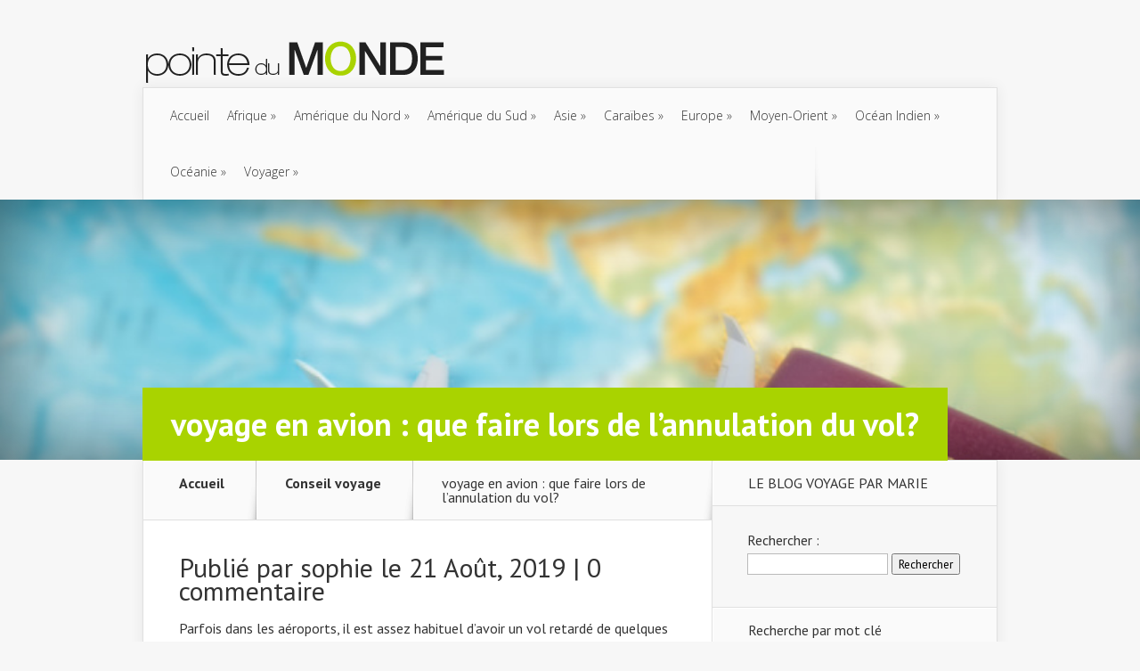

--- FILE ---
content_type: text/html; charset=UTF-8
request_url: http://www.pointedumonde.com/conseil-voyage/voyage-en-avion-que-faire-lors-de-lannulation-du-vol.html
body_size: 15586
content:
<!DOCTYPE html>
<!--[if IE 6]>
<html id="ie6" lang="fr-FR">
<![endif]-->
<!--[if IE 7]>
<html id="ie7" lang="fr-FR">
<![endif]-->
<!--[if IE 8]>
<html id="ie8" lang="fr-FR">
<![endif]-->
<!--[if !(IE 6) | !(IE 7) | !(IE 8)  ]><!-->
<html lang="fr-FR">
<!--<![endif]-->
<head>
	<meta charset="UTF-8" />
			
	<meta http-equiv="X-UA-Compatible" content="IE=edge">
	<link rel="pingback" href="http://www.pointedumonde.com/xmlrpc.php" />

		<!--[if lt IE 9]>
	<script src="http://www.pointedumonde.com/wp-content/themes/Nexus/js/html5.js" type="text/javascript"></script>
	<![endif]-->

	<script type="text/javascript">
		document.documentElement.className = 'js';
	</script>

	<script>var et_site_url='http://www.pointedumonde.com';var et_post_id='7038';function et_core_page_resource_fallback(a,b){"undefined"===typeof b&&(b=a.sheet.cssRules&&0===a.sheet.cssRules.length);b&&(a.onerror=null,a.onload=null,a.href?a.href=et_site_url+"/?et_core_page_resource="+a.id+et_post_id:a.src&&(a.src=et_site_url+"/?et_core_page_resource="+a.id+et_post_id))}
</script><meta name='robots' content='index, follow, max-snippet:-1, max-image-preview:large, max-video-preview:-1' />

	<!-- This site is optimized with the Yoast SEO plugin v24.0 - https://yoast.com/wordpress/plugins/seo/ -->
	<title>voyage en avion : que faire lors de l’annulation du vol? - Pointe du Monde</title>
	<link rel="canonical" href="http://www.pointedumonde.com/conseil-voyage/voyage-en-avion-que-faire-lors-de-lannulation-du-vol.html" />
	<meta property="og:locale" content="fr_FR" />
	<meta property="og:type" content="article" />
	<meta property="og:title" content="voyage en avion : que faire lors de l’annulation du vol? - Pointe du Monde" />
	<meta property="og:description" content="Parfois dans les aéroports, il est assez habituel d’avoir un vol retardé de quelques heures voire annulé. Dans certains cas exceptionnels, on vous refuse même l’embarquement alors même que vous êtes régularisé. Cela s’appelle le surbooking. Et nombreuses compagnies aériennes s’y mettent de plus en plus dans un souci de rentabilité. Ce ne sont pas [&hellip;]" />
	<meta property="og:url" content="http://www.pointedumonde.com/conseil-voyage/voyage-en-avion-que-faire-lors-de-lannulation-du-vol.html" />
	<meta property="og:site_name" content="Pointe du Monde" />
	<meta property="article:published_time" content="2019-08-21T07:32:42+00:00" />
	<meta property="article:modified_time" content="2019-09-10T08:21:52+00:00" />
	<meta property="og:image" content="http://www.pointedumonde.com/wp-content/uploads/sites/7/2019/08/voyage-en-avion..jpg" />
	<meta property="og:image:width" content="800" />
	<meta property="og:image:height" content="600" />
	<meta property="og:image:type" content="image/jpeg" />
	<meta name="author" content="sophie" />
	<meta name="twitter:card" content="summary_large_image" />
	<meta name="twitter:label1" content="Écrit par" />
	<meta name="twitter:data1" content="sophie" />
	<meta name="twitter:label2" content="Durée de lecture estimée" />
	<meta name="twitter:data2" content="4 minutes" />
	<script type="application/ld+json" class="yoast-schema-graph">{"@context":"https://schema.org","@graph":[{"@type":"WebPage","@id":"http://www.pointedumonde.com/conseil-voyage/voyage-en-avion-que-faire-lors-de-lannulation-du-vol.html","url":"http://www.pointedumonde.com/conseil-voyage/voyage-en-avion-que-faire-lors-de-lannulation-du-vol.html","name":"voyage en avion : que faire lors de l’annulation du vol? - Pointe du Monde","isPartOf":{"@id":"http://www.pointedumonde.com/#website"},"primaryImageOfPage":{"@id":"http://www.pointedumonde.com/conseil-voyage/voyage-en-avion-que-faire-lors-de-lannulation-du-vol.html#primaryimage"},"image":{"@id":"http://www.pointedumonde.com/conseil-voyage/voyage-en-avion-que-faire-lors-de-lannulation-du-vol.html#primaryimage"},"thumbnailUrl":"http://www.pointedumonde.com/wp-content/uploads/sites/7/2019/08/voyage-en-avion..jpg","datePublished":"2019-08-21T07:32:42+00:00","dateModified":"2019-09-10T08:21:52+00:00","author":{"@id":"http://www.pointedumonde.com/#/schema/person/54fb3e193ad9d3d41076e0b0c7f9606b"},"breadcrumb":{"@id":"http://www.pointedumonde.com/conseil-voyage/voyage-en-avion-que-faire-lors-de-lannulation-du-vol.html#breadcrumb"},"inLanguage":"fr-FR","potentialAction":[{"@type":"ReadAction","target":["http://www.pointedumonde.com/conseil-voyage/voyage-en-avion-que-faire-lors-de-lannulation-du-vol.html"]}]},{"@type":"ImageObject","inLanguage":"fr-FR","@id":"http://www.pointedumonde.com/conseil-voyage/voyage-en-avion-que-faire-lors-de-lannulation-du-vol.html#primaryimage","url":"http://www.pointedumonde.com/wp-content/uploads/sites/7/2019/08/voyage-en-avion..jpg","contentUrl":"http://www.pointedumonde.com/wp-content/uploads/sites/7/2019/08/voyage-en-avion..jpg","width":800,"height":600},{"@type":"BreadcrumbList","@id":"http://www.pointedumonde.com/conseil-voyage/voyage-en-avion-que-faire-lors-de-lannulation-du-vol.html#breadcrumb","itemListElement":[{"@type":"ListItem","position":1,"name":"Home","item":"http://www.pointedumonde.com/"},{"@type":"ListItem","position":2,"name":"voyage en avion : que faire lors de l’annulation du vol?"}]},{"@type":"WebSite","@id":"http://www.pointedumonde.com/#website","url":"http://www.pointedumonde.com/","name":"Pointe du Monde","description":"A l’extrême pointe du monde...","potentialAction":[{"@type":"SearchAction","target":{"@type":"EntryPoint","urlTemplate":"http://www.pointedumonde.com/?s={search_term_string}"},"query-input":{"@type":"PropertyValueSpecification","valueRequired":true,"valueName":"search_term_string"}}],"inLanguage":"fr-FR"},{"@type":"Person","@id":"http://www.pointedumonde.com/#/schema/person/54fb3e193ad9d3d41076e0b0c7f9606b","name":"sophie","image":{"@type":"ImageObject","inLanguage":"fr-FR","@id":"http://www.pointedumonde.com/#/schema/person/image/","url":"http://2.gravatar.com/avatar/2a92e1c82c855214c045da74a29b2855?s=96&d=mm&r=g","contentUrl":"http://2.gravatar.com/avatar/2a92e1c82c855214c045da74a29b2855?s=96&d=mm&r=g","caption":"sophie"},"url":"http://www.pointedumonde.com/author/sophie"}]}</script>
	<!-- / Yoast SEO plugin. -->


<link rel='dns-prefetch' href='//fonts.googleapis.com' />
<link rel="alternate" type="application/rss+xml" title="Pointe du Monde &raquo; Flux" href="http://www.pointedumonde.com/feed" />
		<!-- This site uses the Google Analytics by MonsterInsights plugin v9.2.2 - Using Analytics tracking - https://www.monsterinsights.com/ -->
		<!-- Remarque : MonsterInsights n’est actuellement pas configuré sur ce site. Le propriétaire doit authentifier son compte Google Analytics dans les réglages de MonsterInsights.  -->
					<!-- No tracking code set -->
				<!-- / Google Analytics by MonsterInsights -->
		<script type="text/javascript">
/* <![CDATA[ */
window._wpemojiSettings = {"baseUrl":"https:\/\/s.w.org\/images\/core\/emoji\/15.0.3\/72x72\/","ext":".png","svgUrl":"https:\/\/s.w.org\/images\/core\/emoji\/15.0.3\/svg\/","svgExt":".svg","source":{"concatemoji":"http:\/\/www.pointedumonde.com\/wp-includes\/js\/wp-emoji-release.min.js?ver=6.6.4"}};
/*! This file is auto-generated */
!function(i,n){var o,s,e;function c(e){try{var t={supportTests:e,timestamp:(new Date).valueOf()};sessionStorage.setItem(o,JSON.stringify(t))}catch(e){}}function p(e,t,n){e.clearRect(0,0,e.canvas.width,e.canvas.height),e.fillText(t,0,0);var t=new Uint32Array(e.getImageData(0,0,e.canvas.width,e.canvas.height).data),r=(e.clearRect(0,0,e.canvas.width,e.canvas.height),e.fillText(n,0,0),new Uint32Array(e.getImageData(0,0,e.canvas.width,e.canvas.height).data));return t.every(function(e,t){return e===r[t]})}function u(e,t,n){switch(t){case"flag":return n(e,"\ud83c\udff3\ufe0f\u200d\u26a7\ufe0f","\ud83c\udff3\ufe0f\u200b\u26a7\ufe0f")?!1:!n(e,"\ud83c\uddfa\ud83c\uddf3","\ud83c\uddfa\u200b\ud83c\uddf3")&&!n(e,"\ud83c\udff4\udb40\udc67\udb40\udc62\udb40\udc65\udb40\udc6e\udb40\udc67\udb40\udc7f","\ud83c\udff4\u200b\udb40\udc67\u200b\udb40\udc62\u200b\udb40\udc65\u200b\udb40\udc6e\u200b\udb40\udc67\u200b\udb40\udc7f");case"emoji":return!n(e,"\ud83d\udc26\u200d\u2b1b","\ud83d\udc26\u200b\u2b1b")}return!1}function f(e,t,n){var r="undefined"!=typeof WorkerGlobalScope&&self instanceof WorkerGlobalScope?new OffscreenCanvas(300,150):i.createElement("canvas"),a=r.getContext("2d",{willReadFrequently:!0}),o=(a.textBaseline="top",a.font="600 32px Arial",{});return e.forEach(function(e){o[e]=t(a,e,n)}),o}function t(e){var t=i.createElement("script");t.src=e,t.defer=!0,i.head.appendChild(t)}"undefined"!=typeof Promise&&(o="wpEmojiSettingsSupports",s=["flag","emoji"],n.supports={everything:!0,everythingExceptFlag:!0},e=new Promise(function(e){i.addEventListener("DOMContentLoaded",e,{once:!0})}),new Promise(function(t){var n=function(){try{var e=JSON.parse(sessionStorage.getItem(o));if("object"==typeof e&&"number"==typeof e.timestamp&&(new Date).valueOf()<e.timestamp+604800&&"object"==typeof e.supportTests)return e.supportTests}catch(e){}return null}();if(!n){if("undefined"!=typeof Worker&&"undefined"!=typeof OffscreenCanvas&&"undefined"!=typeof URL&&URL.createObjectURL&&"undefined"!=typeof Blob)try{var e="postMessage("+f.toString()+"("+[JSON.stringify(s),u.toString(),p.toString()].join(",")+"));",r=new Blob([e],{type:"text/javascript"}),a=new Worker(URL.createObjectURL(r),{name:"wpTestEmojiSupports"});return void(a.onmessage=function(e){c(n=e.data),a.terminate(),t(n)})}catch(e){}c(n=f(s,u,p))}t(n)}).then(function(e){for(var t in e)n.supports[t]=e[t],n.supports.everything=n.supports.everything&&n.supports[t],"flag"!==t&&(n.supports.everythingExceptFlag=n.supports.everythingExceptFlag&&n.supports[t]);n.supports.everythingExceptFlag=n.supports.everythingExceptFlag&&!n.supports.flag,n.DOMReady=!1,n.readyCallback=function(){n.DOMReady=!0}}).then(function(){return e}).then(function(){var e;n.supports.everything||(n.readyCallback(),(e=n.source||{}).concatemoji?t(e.concatemoji):e.wpemoji&&e.twemoji&&(t(e.twemoji),t(e.wpemoji)))}))}((window,document),window._wpemojiSettings);
/* ]]> */
</script>
<meta content="Nexus v.1.7.13" name="generator"/><style id='wp-emoji-styles-inline-css' type='text/css'>

	img.wp-smiley, img.emoji {
		display: inline !important;
		border: none !important;
		box-shadow: none !important;
		height: 1em !important;
		width: 1em !important;
		margin: 0 0.07em !important;
		vertical-align: -0.1em !important;
		background: none !important;
		padding: 0 !important;
	}
</style>
<link rel='stylesheet' id='wp-block-library-css' href='http://www.pointedumonde.com/wp-includes/css/dist/block-library/style.min.css?ver=6.6.4' type='text/css' media='all' />
<style id='classic-theme-styles-inline-css' type='text/css'>
/*! This file is auto-generated */
.wp-block-button__link{color:#fff;background-color:#32373c;border-radius:9999px;box-shadow:none;text-decoration:none;padding:calc(.667em + 2px) calc(1.333em + 2px);font-size:1.125em}.wp-block-file__button{background:#32373c;color:#fff;text-decoration:none}
</style>
<style id='global-styles-inline-css' type='text/css'>
:root{--wp--preset--aspect-ratio--square: 1;--wp--preset--aspect-ratio--4-3: 4/3;--wp--preset--aspect-ratio--3-4: 3/4;--wp--preset--aspect-ratio--3-2: 3/2;--wp--preset--aspect-ratio--2-3: 2/3;--wp--preset--aspect-ratio--16-9: 16/9;--wp--preset--aspect-ratio--9-16: 9/16;--wp--preset--color--black: #000000;--wp--preset--color--cyan-bluish-gray: #abb8c3;--wp--preset--color--white: #ffffff;--wp--preset--color--pale-pink: #f78da7;--wp--preset--color--vivid-red: #cf2e2e;--wp--preset--color--luminous-vivid-orange: #ff6900;--wp--preset--color--luminous-vivid-amber: #fcb900;--wp--preset--color--light-green-cyan: #7bdcb5;--wp--preset--color--vivid-green-cyan: #00d084;--wp--preset--color--pale-cyan-blue: #8ed1fc;--wp--preset--color--vivid-cyan-blue: #0693e3;--wp--preset--color--vivid-purple: #9b51e0;--wp--preset--gradient--vivid-cyan-blue-to-vivid-purple: linear-gradient(135deg,rgba(6,147,227,1) 0%,rgb(155,81,224) 100%);--wp--preset--gradient--light-green-cyan-to-vivid-green-cyan: linear-gradient(135deg,rgb(122,220,180) 0%,rgb(0,208,130) 100%);--wp--preset--gradient--luminous-vivid-amber-to-luminous-vivid-orange: linear-gradient(135deg,rgba(252,185,0,1) 0%,rgba(255,105,0,1) 100%);--wp--preset--gradient--luminous-vivid-orange-to-vivid-red: linear-gradient(135deg,rgba(255,105,0,1) 0%,rgb(207,46,46) 100%);--wp--preset--gradient--very-light-gray-to-cyan-bluish-gray: linear-gradient(135deg,rgb(238,238,238) 0%,rgb(169,184,195) 100%);--wp--preset--gradient--cool-to-warm-spectrum: linear-gradient(135deg,rgb(74,234,220) 0%,rgb(151,120,209) 20%,rgb(207,42,186) 40%,rgb(238,44,130) 60%,rgb(251,105,98) 80%,rgb(254,248,76) 100%);--wp--preset--gradient--blush-light-purple: linear-gradient(135deg,rgb(255,206,236) 0%,rgb(152,150,240) 100%);--wp--preset--gradient--blush-bordeaux: linear-gradient(135deg,rgb(254,205,165) 0%,rgb(254,45,45) 50%,rgb(107,0,62) 100%);--wp--preset--gradient--luminous-dusk: linear-gradient(135deg,rgb(255,203,112) 0%,rgb(199,81,192) 50%,rgb(65,88,208) 100%);--wp--preset--gradient--pale-ocean: linear-gradient(135deg,rgb(255,245,203) 0%,rgb(182,227,212) 50%,rgb(51,167,181) 100%);--wp--preset--gradient--electric-grass: linear-gradient(135deg,rgb(202,248,128) 0%,rgb(113,206,126) 100%);--wp--preset--gradient--midnight: linear-gradient(135deg,rgb(2,3,129) 0%,rgb(40,116,252) 100%);--wp--preset--font-size--small: 13px;--wp--preset--font-size--medium: 20px;--wp--preset--font-size--large: 36px;--wp--preset--font-size--x-large: 42px;--wp--preset--spacing--20: 0.44rem;--wp--preset--spacing--30: 0.67rem;--wp--preset--spacing--40: 1rem;--wp--preset--spacing--50: 1.5rem;--wp--preset--spacing--60: 2.25rem;--wp--preset--spacing--70: 3.38rem;--wp--preset--spacing--80: 5.06rem;--wp--preset--shadow--natural: 6px 6px 9px rgba(0, 0, 0, 0.2);--wp--preset--shadow--deep: 12px 12px 50px rgba(0, 0, 0, 0.4);--wp--preset--shadow--sharp: 6px 6px 0px rgba(0, 0, 0, 0.2);--wp--preset--shadow--outlined: 6px 6px 0px -3px rgba(255, 255, 255, 1), 6px 6px rgba(0, 0, 0, 1);--wp--preset--shadow--crisp: 6px 6px 0px rgba(0, 0, 0, 1);}:where(.is-layout-flex){gap: 0.5em;}:where(.is-layout-grid){gap: 0.5em;}body .is-layout-flex{display: flex;}.is-layout-flex{flex-wrap: wrap;align-items: center;}.is-layout-flex > :is(*, div){margin: 0;}body .is-layout-grid{display: grid;}.is-layout-grid > :is(*, div){margin: 0;}:where(.wp-block-columns.is-layout-flex){gap: 2em;}:where(.wp-block-columns.is-layout-grid){gap: 2em;}:where(.wp-block-post-template.is-layout-flex){gap: 1.25em;}:where(.wp-block-post-template.is-layout-grid){gap: 1.25em;}.has-black-color{color: var(--wp--preset--color--black) !important;}.has-cyan-bluish-gray-color{color: var(--wp--preset--color--cyan-bluish-gray) !important;}.has-white-color{color: var(--wp--preset--color--white) !important;}.has-pale-pink-color{color: var(--wp--preset--color--pale-pink) !important;}.has-vivid-red-color{color: var(--wp--preset--color--vivid-red) !important;}.has-luminous-vivid-orange-color{color: var(--wp--preset--color--luminous-vivid-orange) !important;}.has-luminous-vivid-amber-color{color: var(--wp--preset--color--luminous-vivid-amber) !important;}.has-light-green-cyan-color{color: var(--wp--preset--color--light-green-cyan) !important;}.has-vivid-green-cyan-color{color: var(--wp--preset--color--vivid-green-cyan) !important;}.has-pale-cyan-blue-color{color: var(--wp--preset--color--pale-cyan-blue) !important;}.has-vivid-cyan-blue-color{color: var(--wp--preset--color--vivid-cyan-blue) !important;}.has-vivid-purple-color{color: var(--wp--preset--color--vivid-purple) !important;}.has-black-background-color{background-color: var(--wp--preset--color--black) !important;}.has-cyan-bluish-gray-background-color{background-color: var(--wp--preset--color--cyan-bluish-gray) !important;}.has-white-background-color{background-color: var(--wp--preset--color--white) !important;}.has-pale-pink-background-color{background-color: var(--wp--preset--color--pale-pink) !important;}.has-vivid-red-background-color{background-color: var(--wp--preset--color--vivid-red) !important;}.has-luminous-vivid-orange-background-color{background-color: var(--wp--preset--color--luminous-vivid-orange) !important;}.has-luminous-vivid-amber-background-color{background-color: var(--wp--preset--color--luminous-vivid-amber) !important;}.has-light-green-cyan-background-color{background-color: var(--wp--preset--color--light-green-cyan) !important;}.has-vivid-green-cyan-background-color{background-color: var(--wp--preset--color--vivid-green-cyan) !important;}.has-pale-cyan-blue-background-color{background-color: var(--wp--preset--color--pale-cyan-blue) !important;}.has-vivid-cyan-blue-background-color{background-color: var(--wp--preset--color--vivid-cyan-blue) !important;}.has-vivid-purple-background-color{background-color: var(--wp--preset--color--vivid-purple) !important;}.has-black-border-color{border-color: var(--wp--preset--color--black) !important;}.has-cyan-bluish-gray-border-color{border-color: var(--wp--preset--color--cyan-bluish-gray) !important;}.has-white-border-color{border-color: var(--wp--preset--color--white) !important;}.has-pale-pink-border-color{border-color: var(--wp--preset--color--pale-pink) !important;}.has-vivid-red-border-color{border-color: var(--wp--preset--color--vivid-red) !important;}.has-luminous-vivid-orange-border-color{border-color: var(--wp--preset--color--luminous-vivid-orange) !important;}.has-luminous-vivid-amber-border-color{border-color: var(--wp--preset--color--luminous-vivid-amber) !important;}.has-light-green-cyan-border-color{border-color: var(--wp--preset--color--light-green-cyan) !important;}.has-vivid-green-cyan-border-color{border-color: var(--wp--preset--color--vivid-green-cyan) !important;}.has-pale-cyan-blue-border-color{border-color: var(--wp--preset--color--pale-cyan-blue) !important;}.has-vivid-cyan-blue-border-color{border-color: var(--wp--preset--color--vivid-cyan-blue) !important;}.has-vivid-purple-border-color{border-color: var(--wp--preset--color--vivid-purple) !important;}.has-vivid-cyan-blue-to-vivid-purple-gradient-background{background: var(--wp--preset--gradient--vivid-cyan-blue-to-vivid-purple) !important;}.has-light-green-cyan-to-vivid-green-cyan-gradient-background{background: var(--wp--preset--gradient--light-green-cyan-to-vivid-green-cyan) !important;}.has-luminous-vivid-amber-to-luminous-vivid-orange-gradient-background{background: var(--wp--preset--gradient--luminous-vivid-amber-to-luminous-vivid-orange) !important;}.has-luminous-vivid-orange-to-vivid-red-gradient-background{background: var(--wp--preset--gradient--luminous-vivid-orange-to-vivid-red) !important;}.has-very-light-gray-to-cyan-bluish-gray-gradient-background{background: var(--wp--preset--gradient--very-light-gray-to-cyan-bluish-gray) !important;}.has-cool-to-warm-spectrum-gradient-background{background: var(--wp--preset--gradient--cool-to-warm-spectrum) !important;}.has-blush-light-purple-gradient-background{background: var(--wp--preset--gradient--blush-light-purple) !important;}.has-blush-bordeaux-gradient-background{background: var(--wp--preset--gradient--blush-bordeaux) !important;}.has-luminous-dusk-gradient-background{background: var(--wp--preset--gradient--luminous-dusk) !important;}.has-pale-ocean-gradient-background{background: var(--wp--preset--gradient--pale-ocean) !important;}.has-electric-grass-gradient-background{background: var(--wp--preset--gradient--electric-grass) !important;}.has-midnight-gradient-background{background: var(--wp--preset--gradient--midnight) !important;}.has-small-font-size{font-size: var(--wp--preset--font-size--small) !important;}.has-medium-font-size{font-size: var(--wp--preset--font-size--medium) !important;}.has-large-font-size{font-size: var(--wp--preset--font-size--large) !important;}.has-x-large-font-size{font-size: var(--wp--preset--font-size--x-large) !important;}
:where(.wp-block-post-template.is-layout-flex){gap: 1.25em;}:where(.wp-block-post-template.is-layout-grid){gap: 1.25em;}
:where(.wp-block-columns.is-layout-flex){gap: 2em;}:where(.wp-block-columns.is-layout-grid){gap: 2em;}
:root :where(.wp-block-pullquote){font-size: 1.5em;line-height: 1.6;}
</style>
<link rel='stylesheet' id='nexus-fonts-css' href='http://fonts.googleapis.com/css?family=Open+Sans:300italic,400italic,700italic,800italic,400,300,700,800|Raleway:400,200,100,500,700,800,900&#038;subset=latin,latin-ext' type='text/css' media='all' />
<link rel='stylesheet' id='et-gf-pt-sans-css' href='http://fonts.googleapis.com/css?family=PT+Sans:400,400italic,700,700italic&#038;subset=latin,latin-ext' type='text/css' media='all' />
<link rel='stylesheet' id='nexus-style-css' href='http://www.pointedumonde.com/wp-content/themes/Nexus/style.css?ver=6.6.4' type='text/css' media='all' />
<link rel='stylesheet' id='yarpp-thumbnails-css' href='http://www.pointedumonde.com/wp-content/plugins/yet-another-related-posts-plugin/style/styles_thumbnails.css?ver=5.30.11' type='text/css' media='all' />
<style id='yarpp-thumbnails-inline-css' type='text/css'>
.yarpp-thumbnails-horizontal .yarpp-thumbnail {width: 130px;height: 170px;margin: 5px;margin-left: 0px;}.yarpp-thumbnail > img, .yarpp-thumbnail-default {width: 120px;height: 120px;margin: 5px;}.yarpp-thumbnails-horizontal .yarpp-thumbnail-title {margin: 7px;margin-top: 0px;width: 120px;}.yarpp-thumbnail-default > img {min-height: 120px;min-width: 120px;}
.yarpp-thumbnails-horizontal .yarpp-thumbnail {width: 130px;height: 170px;margin: 5px;margin-left: 0px;}.yarpp-thumbnail > img, .yarpp-thumbnail-default {width: 120px;height: 120px;margin: 5px;}.yarpp-thumbnails-horizontal .yarpp-thumbnail-title {margin: 7px;margin-top: 0px;width: 120px;}.yarpp-thumbnail-default > img {min-height: 120px;min-width: 120px;}
</style>
<link rel='stylesheet' id='et-shortcodes-css-css' href='http://www.pointedumonde.com/wp-content/themes/Nexus/epanel/shortcodes/css/shortcodes-legacy.css?ver=1.7.13' type='text/css' media='all' />
<link rel='stylesheet' id='et-shortcodes-responsive-css-css' href='http://www.pointedumonde.com/wp-content/themes/Nexus/epanel/shortcodes/css/shortcodes_responsive.css?ver=1.7.13' type='text/css' media='all' />
<link rel='stylesheet' id='yarppRelatedCss-css' href='http://www.pointedumonde.com/wp-content/plugins/yet-another-related-posts-plugin/style/related.css?ver=5.30.11' type='text/css' media='all' />
<link rel='stylesheet' id='magnific_popup-css' href='http://www.pointedumonde.com/wp-content/themes/Nexus/includes/page_templates/js/magnific_popup/magnific_popup.css?ver=1.3.4' type='text/css' media='screen' />
<link rel='stylesheet' id='et_page_templates-css' href='http://www.pointedumonde.com/wp-content/themes/Nexus/includes/page_templates/page_templates.css?ver=1.8' type='text/css' media='screen' />
<script type="text/javascript" src="http://www.pointedumonde.com/wp-includes/js/jquery/jquery.min.js?ver=3.7.1" id="jquery-core-js"></script>
<script type="text/javascript" src="http://www.pointedumonde.com/wp-includes/js/jquery/jquery-migrate.min.js?ver=3.4.1" id="jquery-migrate-js"></script>
<link rel="https://api.w.org/" href="http://www.pointedumonde.com/wp-json/" /><link rel="alternate" title="JSON" type="application/json" href="http://www.pointedumonde.com/wp-json/wp/v2/posts/7038" /><link rel="EditURI" type="application/rsd+xml" title="RSD" href="http://www.pointedumonde.com/xmlrpc.php?rsd" />
<meta name="generator" content="WordPress 6.6.4" />
<link rel='shortlink' href='http://www.pointedumonde.com/?p=7038' />
<link rel="alternate" title="oEmbed (JSON)" type="application/json+oembed" href="http://www.pointedumonde.com/wp-json/oembed/1.0/embed?url=http%3A%2F%2Fwww.pointedumonde.com%2Fconseil-voyage%2Fvoyage-en-avion-que-faire-lors-de-lannulation-du-vol.html" />
<link rel="alternate" title="oEmbed (XML)" type="text/xml+oembed" href="http://www.pointedumonde.com/wp-json/oembed/1.0/embed?url=http%3A%2F%2Fwww.pointedumonde.com%2Fconseil-voyage%2Fvoyage-en-avion-que-faire-lors-de-lannulation-du-vol.html&#038;format=xml" />
<link rel="alternate nofollow" type="application/rss+xml" title="Pointe du Monde &raquo; voyage  en  avion : que faire lors de l’annulation du vol? Flux des commentaires" href="http://www.pointedumonde.com/conseil-voyage/voyage-en-avion-que-faire-lors-de-lannulation-du-vol.html/feed" />
<meta name="viewport" content="width=device-width, initial-scale=1.0, maximum-scale=1.0, user-scalable=0" />	<style>
		a { color: #4bb6f5; }

		body { color: #333333; }

		#top-menu li.current-menu-item > a, #top-menu > li > a:hover, .meta-info, .et-description .post-meta span, .categories-tabs:after, .home-tab-active, .home-tab-active:before, a.read-more, .comment-reply-link, h1.post-heading, .form-submit input, .home-tab-active:before, .et-recent-videos-wrap li:before, .nav li ul, .et_mobile_menu, #top-menu > .sfHover > a { background-color: #a9d300; }

		.featured-comments span, #author-info strong, #footer-bottom .current-menu-item a, .featured-comments span { color: #a9d300; }
		.entry-content blockquote, .widget li:before, .footer-widget li:before, .et-popular-mobile-arrow-next { border-left-color: #a9d300; }

		.et-popular-mobile-arrow-previous { border-right-color: #a9d300; }

		#top-menu > li > a { color: #333333; }

		#top-menu > li.current-menu-item > a, #top-menu li li a, .et_mobile_menu li a { color: #ffffff; }

	h1, h2, h3, h4, h5, h6 { font-family: 'PT Sans', Helvetica, Arial, Lucida, sans-serif; }body, input, textarea, select { font-family: 'PT Sans', Helvetica, Arial, Lucida, sans-serif; }	</style>
<style>.post-thumbnail { background-image: url(http://www.pointedumonde.com/wp-content/uploads/sites/7/2019/08/voyage-en-avion..jpg); }</style><link rel="shortcut icon" href="http://www.pointedumonde.com/wp-content/uploads/sites/7/2016/04/favicon-pointe-du-monde-16x16.jpg" /><link rel="stylesheet" id="et--customizer-global-cached-inline-styles" href="http://www.pointedumonde.com/wp-content/cache/et/1/7/global/et--customizer-global-17670274611906.min.css" onerror="et_core_page_resource_fallback(this, true)" onload="et_core_page_resource_fallback(this)" /></head>
<body class="post-template-default single single-post postid-7038 single-format-standard et-2-column-layout et_includes_sidebar">
	<header id="main-header">
		<div class="container">
			<div id="top-info" class="clearfix">
			
							<a href="http://www.pointedumonde.com/">
					<img src="http://www.pointedumonde.com/wp-content/uploads/sites/7/2016/04/logo-pointe-du-monde.png" alt="Pointe du Monde" id="logo" />
				</a>
			</div>

			<div id="top-navigation" class="clearfix">
				<div id="et_mobile_nav_menu"><a href="#" class="mobile_nav closed">Navigation Menu<span class="et_mobile_arrow"></span></a></div>
				<nav>
				<ul id="top-menu" class="nav"><li id="menu-item-85" class="menu-item menu-item-type-custom menu-item-object-custom menu-item-home menu-item-85"><a href="http://www.pointedumonde.com/">Accueil</a></li>
<li id="menu-item-18" class="menu-item menu-item-type-taxonomy menu-item-object-category menu-item-has-children menu-item-18"><a href="http://www.pointedumonde.com/afrique">Afrique</a>
<ul class="sub-menu">
	<li id="menu-item-19" class="menu-item menu-item-type-taxonomy menu-item-object-category menu-item-19"><a href="http://www.pointedumonde.com/afrique/vacances-afrique-du-sud">Afrique du Sud</a></li>
	<li id="menu-item-20" class="menu-item menu-item-type-taxonomy menu-item-object-category menu-item-20"><a href="http://www.pointedumonde.com/afrique/vacances-madagascar">Madagascar</a></li>
	<li id="menu-item-21" class="menu-item menu-item-type-taxonomy menu-item-object-category menu-item-21"><a href="http://www.pointedumonde.com/afrique/vacances-mali">Mali</a></li>
	<li id="menu-item-22" class="menu-item menu-item-type-taxonomy menu-item-object-category menu-item-22"><a href="http://www.pointedumonde.com/afrique/vacances-maroc">Maroc</a></li>
	<li id="menu-item-81" class="menu-item menu-item-type-taxonomy menu-item-object-category menu-item-81"><a href="http://www.pointedumonde.com/afrique/vacances-senegal">Sénégal</a></li>
	<li id="menu-item-82" class="menu-item menu-item-type-taxonomy menu-item-object-category menu-item-82"><a href="http://www.pointedumonde.com/afrique/vacances-tunisie">Tunisie</a></li>
</ul>
</li>
<li id="menu-item-23" class="menu-item menu-item-type-taxonomy menu-item-object-category menu-item-has-children menu-item-23"><a href="http://www.pointedumonde.com/amerique-du-nord">Amérique du Nord</a>
<ul class="sub-menu">
	<li id="menu-item-24" class="menu-item menu-item-type-taxonomy menu-item-object-category menu-item-24"><a href="http://www.pointedumonde.com/amerique-du-nord/vacances-canada">Canada</a></li>
	<li id="menu-item-25" class="menu-item menu-item-type-taxonomy menu-item-object-category menu-item-25"><a href="http://www.pointedumonde.com/amerique-du-nord/vacances-etats-unis">Etats-Unis</a></li>
	<li id="menu-item-26" class="menu-item menu-item-type-taxonomy menu-item-object-category menu-item-26"><a href="http://www.pointedumonde.com/amerique-du-nord/vacances-mexique">Mexique</a></li>
</ul>
</li>
<li id="menu-item-27" class="menu-item menu-item-type-taxonomy menu-item-object-category menu-item-has-children menu-item-27"><a href="http://www.pointedumonde.com/amerique-du-sud">Amérique du Sud</a>
<ul class="sub-menu">
	<li id="menu-item-28" class="menu-item menu-item-type-taxonomy menu-item-object-category menu-item-28"><a href="http://www.pointedumonde.com/amerique-du-sud/vacances-argentine">Argentine</a></li>
	<li id="menu-item-29" class="menu-item menu-item-type-taxonomy menu-item-object-category menu-item-29"><a href="http://www.pointedumonde.com/amerique-du-sud/vacances-bresil">Brésil</a></li>
	<li id="menu-item-30" class="menu-item menu-item-type-taxonomy menu-item-object-category menu-item-30"><a href="http://www.pointedumonde.com/amerique-du-sud/vacances-chili">Chili</a></li>
	<li id="menu-item-31" class="menu-item menu-item-type-taxonomy menu-item-object-category menu-item-31"><a href="http://www.pointedumonde.com/amerique-du-sud/vacances-costa-rica">Costa Rica</a></li>
	<li id="menu-item-3815" class="menu-item menu-item-type-taxonomy menu-item-object-category menu-item-3815"><a href="http://www.pointedumonde.com/amerique-du-sud/voyage-perou">Pérou</a></li>
</ul>
</li>
<li id="menu-item-32" class="menu-item menu-item-type-taxonomy menu-item-object-category menu-item-has-children menu-item-32"><a href="http://www.pointedumonde.com/asie">Asie</a>
<ul class="sub-menu">
	<li id="menu-item-33" class="menu-item menu-item-type-taxonomy menu-item-object-category menu-item-33"><a href="http://www.pointedumonde.com/asie/vacances-birmanie">Birmanie</a></li>
	<li id="menu-item-34" class="menu-item menu-item-type-taxonomy menu-item-object-category menu-item-34"><a href="http://www.pointedumonde.com/asie/vacances-cambodge">Cambodge</a></li>
	<li id="menu-item-35" class="menu-item menu-item-type-taxonomy menu-item-object-category menu-item-35"><a href="http://www.pointedumonde.com/asie/vacances-chine">Chine</a></li>
	<li id="menu-item-36" class="menu-item menu-item-type-taxonomy menu-item-object-category menu-item-36"><a href="http://www.pointedumonde.com/asie/vacances-coree">Corée</a></li>
	<li id="menu-item-37" class="menu-item menu-item-type-taxonomy menu-item-object-category menu-item-37"><a href="http://www.pointedumonde.com/asie/vacances-inde">Inde</a></li>
	<li id="menu-item-38" class="menu-item menu-item-type-taxonomy menu-item-object-category menu-item-38"><a href="http://www.pointedumonde.com/asie/vacances-indonesie">Indonésie</a></li>
	<li id="menu-item-39" class="menu-item menu-item-type-taxonomy menu-item-object-category menu-item-39"><a href="http://www.pointedumonde.com/asie/vacances-japon">Japon</a></li>
	<li id="menu-item-40" class="menu-item menu-item-type-taxonomy menu-item-object-category menu-item-40"><a href="http://www.pointedumonde.com/asie/vacances-malaisie">Malaisie</a></li>
	<li id="menu-item-41" class="menu-item menu-item-type-taxonomy menu-item-object-category menu-item-41"><a href="http://www.pointedumonde.com/asie/vacances-mongolie">Mongolie</a></li>
	<li id="menu-item-77" class="menu-item menu-item-type-taxonomy menu-item-object-category menu-item-77"><a href="http://www.pointedumonde.com/asie/vacances-nepal">Népal</a></li>
	<li id="menu-item-78" class="menu-item menu-item-type-taxonomy menu-item-object-category menu-item-78"><a href="http://www.pointedumonde.com/asie/vacances-philippines">Philippines</a></li>
	<li id="menu-item-79" class="menu-item menu-item-type-taxonomy menu-item-object-category menu-item-79"><a href="http://www.pointedumonde.com/asie/vacances-thailande">Thaïlande</a></li>
	<li id="menu-item-80" class="menu-item menu-item-type-taxonomy menu-item-object-category menu-item-80"><a href="http://www.pointedumonde.com/asie/vacances-vietnam">Vietnam</a></li>
</ul>
</li>
<li id="menu-item-42" class="menu-item menu-item-type-taxonomy menu-item-object-category menu-item-has-children menu-item-42"><a href="http://www.pointedumonde.com/caraibes">Caraïbes</a>
<ul class="sub-menu">
	<li id="menu-item-43" class="menu-item menu-item-type-taxonomy menu-item-object-category menu-item-43"><a href="http://www.pointedumonde.com/caraibes/vacances-bahamas">Bahamas</a></li>
	<li id="menu-item-44" class="menu-item menu-item-type-taxonomy menu-item-object-category menu-item-44"><a href="http://www.pointedumonde.com/caraibes/vacances-cuba">Cuba</a></li>
	<li id="menu-item-45" class="menu-item menu-item-type-taxonomy menu-item-object-category menu-item-45"><a href="http://www.pointedumonde.com/caraibes/vacances-guadeloupe">Guadeloupe</a></li>
	<li id="menu-item-46" class="menu-item menu-item-type-taxonomy menu-item-object-category menu-item-46"><a href="http://www.pointedumonde.com/caraibes/vacances-martinique">Martinique</a></li>
</ul>
</li>
<li id="menu-item-47" class="menu-item menu-item-type-taxonomy menu-item-object-category menu-item-has-children menu-item-47"><a href="http://www.pointedumonde.com/europe">Europe</a>
<ul class="sub-menu">
	<li id="menu-item-3813" class="menu-item menu-item-type-taxonomy menu-item-object-category menu-item-3813"><a href="http://www.pointedumonde.com/europe/belgique">Belgique</a></li>
	<li id="menu-item-48" class="menu-item menu-item-type-taxonomy menu-item-object-category menu-item-48"><a href="http://www.pointedumonde.com/europe/vacances-allemagne">Allemagne</a></li>
	<li id="menu-item-49" class="menu-item menu-item-type-taxonomy menu-item-object-category menu-item-49"><a href="http://www.pointedumonde.com/europe/vacances-espagne">Espagne</a></li>
	<li id="menu-item-50" class="menu-item menu-item-type-taxonomy menu-item-object-category menu-item-50"><a href="http://www.pointedumonde.com/europe/vacances-france">France</a></li>
	<li id="menu-item-51" class="menu-item menu-item-type-taxonomy menu-item-object-category menu-item-51"><a href="http://www.pointedumonde.com/europe/vacances-grande-bretagne">Grande-Bretagne</a></li>
	<li id="menu-item-52" class="menu-item menu-item-type-taxonomy menu-item-object-category menu-item-52"><a href="http://www.pointedumonde.com/europe/vacances-grece">Grèce</a></li>
	<li id="menu-item-3814" class="menu-item menu-item-type-taxonomy menu-item-object-category menu-item-3814"><a href="http://www.pointedumonde.com/europe/italie">Italie</a></li>
	<li id="menu-item-7372" class="menu-item menu-item-type-taxonomy menu-item-object-category menu-item-7372"><a href="http://www.pointedumonde.com/europe/vacances-portugal">Portugal</a></li>
	<li id="menu-item-83" class="menu-item menu-item-type-taxonomy menu-item-object-category menu-item-83"><a href="http://www.pointedumonde.com/europe/vacances-suede">Suède</a></li>
	<li id="menu-item-84" class="menu-item menu-item-type-taxonomy menu-item-object-category menu-item-84"><a href="http://www.pointedumonde.com/europe/vacances-suisse">Suisse</a></li>
</ul>
</li>
<li id="menu-item-53" class="menu-item menu-item-type-taxonomy menu-item-object-category menu-item-has-children menu-item-53"><a href="http://www.pointedumonde.com/moyen-orient">Moyen-Orient</a>
<ul class="sub-menu">
	<li id="menu-item-54" class="menu-item menu-item-type-taxonomy menu-item-object-category menu-item-54"><a href="http://www.pointedumonde.com/moyen-orient/vacances-emirats-arabes-unis">Emirats Arabes Unis</a></li>
	<li id="menu-item-55" class="menu-item menu-item-type-taxonomy menu-item-object-category menu-item-55"><a href="http://www.pointedumonde.com/moyen-orient/vacances-jordanie">Jordanie</a></li>
</ul>
</li>
<li id="menu-item-68" class="menu-item menu-item-type-taxonomy menu-item-object-category menu-item-has-children menu-item-68"><a href="http://www.pointedumonde.com/ocean-indien">Océan Indien</a>
<ul class="sub-menu">
	<li id="menu-item-65" class="menu-item menu-item-type-taxonomy menu-item-object-category menu-item-65"><a href="http://www.pointedumonde.com/ocean-indien/vacances-la-reunion">La Réunion</a></li>
	<li id="menu-item-66" class="menu-item menu-item-type-taxonomy menu-item-object-category menu-item-66"><a href="http://www.pointedumonde.com/ocean-indien/vacances-maldives">Maldives</a></li>
	<li id="menu-item-67" class="menu-item menu-item-type-taxonomy menu-item-object-category menu-item-67"><a href="http://www.pointedumonde.com/ocean-indien/vacances-maurice">Maurice</a></li>
	<li id="menu-item-69" class="menu-item menu-item-type-taxonomy menu-item-object-category menu-item-69"><a href="http://www.pointedumonde.com/ocean-indien/vacances-seychelles">Seychelles</a></li>
</ul>
</li>
<li id="menu-item-70" class="menu-item menu-item-type-taxonomy menu-item-object-category menu-item-has-children menu-item-70"><a href="http://www.pointedumonde.com/oceanie">Océanie</a>
<ul class="sub-menu">
	<li id="menu-item-64" class="menu-item menu-item-type-taxonomy menu-item-object-category menu-item-64"><a href="http://www.pointedumonde.com/oceanie/vacances-australie">Australie</a></li>
	<li id="menu-item-71" class="menu-item menu-item-type-taxonomy menu-item-object-category menu-item-71"><a href="http://www.pointedumonde.com/oceanie/nouvelle-caledonie">Nouvelle-Calédonie</a></li>
	<li id="menu-item-72" class="menu-item menu-item-type-taxonomy menu-item-object-category menu-item-72"><a href="http://www.pointedumonde.com/oceanie/vacances-nouvelle-zelande">Nouvelle-Zélande</a></li>
	<li id="menu-item-73" class="menu-item menu-item-type-taxonomy menu-item-object-category menu-item-73"><a href="http://www.pointedumonde.com/oceanie/vacances-polynesie-francaise">Polynésie Française</a></li>
</ul>
</li>
<li id="menu-item-74" class="menu-item menu-item-type-taxonomy menu-item-object-category menu-item-has-children menu-item-74"><a href="http://www.pointedumonde.com/voyager">Voyager</a>
<ul class="sub-menu">
	<li id="menu-item-57" class="menu-item menu-item-type-taxonomy menu-item-object-category menu-item-57"><a href="http://www.pointedumonde.com/voyager/vacances-bien-etre">bien-être</a></li>
	<li id="menu-item-58" class="menu-item menu-item-type-taxonomy menu-item-object-category menu-item-58"><a href="http://www.pointedumonde.com/voyager/vacances-blog">blog</a></li>
	<li id="menu-item-59" class="menu-item menu-item-type-taxonomy menu-item-object-category menu-item-59"><a href="http://www.pointedumonde.com/voyager/vacances-boutique">boutique</a></li>
	<li id="menu-item-61" class="menu-item menu-item-type-taxonomy menu-item-object-category menu-item-61"><a href="http://www.pointedumonde.com/voyager/vacances-ecotourisme">écotourisme</a></li>
	<li id="menu-item-62" class="menu-item menu-item-type-taxonomy menu-item-object-category menu-item-62"><a href="http://www.pointedumonde.com/voyager/vacances-gastronomie">Gastronomie</a></li>
	<li id="menu-item-60" class="menu-item menu-item-type-taxonomy menu-item-object-category menu-item-60"><a href="http://www.pointedumonde.com/voyager/vacances-croisieres">croisières</a></li>
	<li id="menu-item-63" class="menu-item menu-item-type-taxonomy menu-item-object-category menu-item-63"><a href="http://www.pointedumonde.com/voyager/vacances-hotels-et-hebergements">hôtels et hébergements</a></li>
	<li id="menu-item-56" class="menu-item menu-item-type-taxonomy menu-item-object-category menu-item-56"><a href="http://www.pointedumonde.com/voyager/vacances-agences-de-voyages">agences de voyages</a></li>
	<li id="menu-item-75" class="menu-item menu-item-type-taxonomy menu-item-object-category menu-item-75"><a href="http://www.pointedumonde.com/voyager/vacances-ski">ski</a></li>
	<li id="menu-item-76" class="menu-item menu-item-type-taxonomy menu-item-object-category menu-item-76"><a href="http://www.pointedumonde.com/voyager/vacances-tours-de-luxe">Tours de Luxe</a></li>
</ul>
</li>
</ul>				</nav>

				<ul id="et-social-icons">
					
					
					
									</ul>
			</div> <!-- #top-navigation -->
		</div> <!-- .container -->
	</header> <!-- #main-header -->
	<div class="post-thumbnail">
		<div class="container">
			<h1 class="post-heading">voyage  en  avion : que faire lors de l’annulation du vol?</h1>
		</div> <!-- .container -->
	</div> <!-- .post-thumbnail -->

<div class="page-wrap container">
	<div id="main-content">
		<div class="main-content-wrap clearfix">
			<div id="content">
				
<div id="breadcrumbs">
			  	<span class="et_breadcrumbs_content">
				<a href="http://www.pointedumonde.com" class="breadcrumbs_home">Accueil</a> <span class="raquo">&raquo;</span>

								<a href="http://www.pointedumonde.com/conseil-voyage">Conseil voyage</a> <span class="raquo">&raquo;</span> </span> <!-- .et_breadcrumbs_content --><span class="et_breadcrumbs_title">voyage  en  avion : que faire lors de l’annulation du vol?</span>				
				</div> <!-- #breadcrumbs -->
				<div id="left-area">

									
					<article class="entry-content clearfix">
					
						<p class="post-meta">Publié par <a href="http://www.pointedumonde.com/author/sophie" title="Articles par sophie" rel="author">sophie</a> le 21 Août, 2019 | <span class="comments-number"><a href="http://www.pointedumonde.com/conseil-voyage/voyage-en-avion-que-faire-lors-de-lannulation-du-vol.html#respond">0 commentaire</a></span></p>
						
				
					<p>Parfois dans les aéroports, il est assez habituel d’avoir un vol retardé de quelques heures voire annulé. Dans certains cas exceptionnels, on vous refuse même l’embarquement alors même que vous êtes régularisé. Cela s’appelle le surbooking. Et nombreuses compagnies aériennes s’y mettent de plus en plus dans un souci de rentabilité.</p>
<p>Ce ne sont pas des choses que beaucoup apprécient forcément. Mais devant le fait, vous n’avez pas vraiment le choix que d’accepter la situation. Vous avez néanmoins la possibilité de vous faire dédommager à condition de présenter des justificatifs solides. Et dans la majeure partie du temps, la compagnie vous propose également en parallèle des solutions pour réparer les préjudices occasionnés.</p>
<p>Face à une telle situation, vous pouvez vous tourner vers une entreprise qui vous propose un accompagnement dans les procédures à mettre en œuvre de manière. Elle intervient pour que les compagnies aériennes vous remboursent votre billet d’avion, dans le cas où le vol serait retardé ou annulé.</p>
<h2>Un prestataire spécialisé dans le remboursement de vols</h2>
<p>Une réglementation européenne prévoit le versement obligatoire d’une indemnité à toute personne victime d’un vol retardé ou de vols annulés. Cette loi est aussi applicable lors d’un surbooking qui se trouve être le plus fréquemment à l’origine de ces événements. Le <a href="https://www.flightright.fr/vos-droits/ue-retard-de-passagers">règlement européen des passages</a>  décrit alors les droits des passagers aériens ainsi que les conditions de remboursement lors d’un retard d’avion. Nombreux voyageurs lésés s’y sont référés pour mieux cerner leurs droits et engager leurs procédures de réclamation.</p>
<p>Mais on sait que dans la pratique, il n’est jamais facile de faire les choses même en disposant d’assez d’informations utiles. Surtout quand le processus dans lequel vous vous engagez se heurte à une certaine complexité administrative et juridique ainsi que beaucoup d’incertitude. C’est dans de pareils contextes que certaines entreprises ont été créées pour venir en aide aux personnes en difficulté. On compte parmi elles, Flighright qui a une très bonne réputation dans le milieu.</p>
<p>Les prestataires dans ce domaine ont pour mission d’intervenir auprès des compagnies aériennes en défendant les intérêts de leurs clients et en revendiquant pour le compte l’indemnité ou la compensation qui leurs est due. Pour accomplir à merveille cette mission, le prestataire doit avoir une expertise juridique et une expérience solide dans la réclamation d’indemnisation.</p>
<h2>Les droits des passagers aériens</h2>
<p>Vous auriez sûrement besoin de savoir dans quelle situation vous êtes afin de mettre en place votre plan d’action, ou tout simplement pour avoir une idée jusqu’où votre lutte va mener. Nous résumons ci-dessous les droits des passagers aériens contenus dans le règlement européen 261/2004. Il se peut que vous soyez concernés.</p>
<p>Avant tout, sachez que le transporteur a l’obligation de vous fournir des informations sur un éventuel retard, <a href="https://france3-regions.francetvinfo.fr/occitanie/haute-garonne/toulouse/aeroport-toulouse-blagnac-annulation-4-vols-easy-jet-frustration-passagers-1704812.html">annulation ou refus d’embarquement</a>. Si cela n’a pas été fait ou fait tardivement (au-delà du délai recommandé, plus de 14 jours en général), vous aurez raison de demander réparation pour les dommages causées par ces événements :</p>
<ul>
<li>Si le retard au départ est de 2 heures pour un trajet de 1500 km, 3 heures pour un trajet entre 1500 km et 3500 km, 4 heures pour plus de 3500 km, la compagnie est tenue de prendre en charge vos besoins et dépenses dus à l’attente.</li>
<li>Si le retard au départ est supérieur à 5 heures, vous pouvez demander l’annulation de votre vol, et donc le remboursement de votre billet d’avion, ou votre réacheminement sur un autre vol.</li>
<li>Si le retard à l’arrivée est de plus de 3 heures, vous avez droit à une indemnité.</li>
</ul>
<p>Lors d’un vol annulé ou d’un refus d’embarquement, vous pouvez aussi prétendre à une indemnisation et au remboursement de votre billet (pour l’annulation entre autres). Le montant de l’indemnité en cas de retard, d’annulation de vol et de surréservation varie entre 200 € et 600 € selon la distance du vol.</p>
<p>La compagnie a également l’obligation de vous informer de ces normes et conditions d’indemnisation. Concernant la couverture géographique, le règlement européen 261/2004 prévoit le dédommagement des incidents évoqués lorsque les vols ont lieu à l’intérieur de l’Union Européenne, vers un pays membre ou au départ d’un pays membre.</p>
<div class='yarpp yarpp-related yarpp-related-website yarpp-template-thumbnails'>
<!-- YARPP Thumbnails -->
<h3>Related posts:</h3>
<div class="yarpp-thumbnails-horizontal">
<a class='yarpp-thumbnail' rel='norewrite' href='http://www.pointedumonde.com/europe/vacances-espagne/que-faire-et-voir-a-majorque-lors-dune-escale-de-croisiere.html' title='Que faire et voir à Majorque lors d&rsquo;une escale de croisière ?'>
<span class="yarpp-thumbnail-default"><img src="http://www.pointedumonde.com/wp-content/plugins/yet-another-related-posts-plugin/images/default.png" alt="Default Thumbnail" data-pin-nopin="true" /></span><span class="yarpp-thumbnail-title">Que faire et voir à Majorque lors d&rsquo;une escale de croisière ?</span></a>
<a class='yarpp-thumbnail' rel='norewrite' href='http://www.pointedumonde.com/europe/vacances-espagne/les-meilleurs-activites-a-faire-lors-de-vos-sejour-a-barcelone.html' title='Les meilleurs activités à faire lors de vos séjour à Barcelone'>
<img width="120" height="120" src="http://www.pointedumonde.com/wp-content/uploads/sites/7/2019/02/Homair-barcelone.-120x120.jpg" class="attachment-yarpp-thumbnail size-yarpp-thumbnail wp-post-image" alt="" data-pin-nopin="true" srcset="http://www.pointedumonde.com/wp-content/uploads/sites/7/2019/02/Homair-barcelone.-120x120.jpg 120w, http://www.pointedumonde.com/wp-content/uploads/sites/7/2019/02/Homair-barcelone.-150x150.jpg 150w, http://www.pointedumonde.com/wp-content/uploads/sites/7/2019/02/Homair-barcelone.-160x160.jpg 160w, http://www.pointedumonde.com/wp-content/uploads/sites/7/2019/02/Homair-barcelone.-240x240.jpg 240w, http://www.pointedumonde.com/wp-content/uploads/sites/7/2019/02/Homair-barcelone.-60x60.jpg 60w, http://www.pointedumonde.com/wp-content/uploads/sites/7/2019/02/Homair-barcelone.-184x184.jpg 184w, http://www.pointedumonde.com/wp-content/uploads/sites/7/2019/02/Homair-barcelone.-50x50.jpg 50w" sizes="(max-width: 120px) 100vw, 120px" /><span class="yarpp-thumbnail-title">Les meilleurs activités à faire lors de vos séjour à Barcelone</span></a>
<a class='yarpp-thumbnail' rel='norewrite' href='http://www.pointedumonde.com/caraibes/vacances-guadeloupe/voyage-en-guadeloupe-que-faire.html' title='Voyage en Guadeloupe : que faire ?'>
<img width="120" height="120" src="http://www.pointedumonde.com/wp-content/uploads/sites/7/2016/12/guadeloupe-1-120x120.jpg" class="attachment-yarpp-thumbnail size-yarpp-thumbnail wp-post-image" alt="" data-pin-nopin="true" srcset="http://www.pointedumonde.com/wp-content/uploads/sites/7/2016/12/guadeloupe-1-120x120.jpg 120w, http://www.pointedumonde.com/wp-content/uploads/sites/7/2016/12/guadeloupe-1-150x150.jpg 150w, http://www.pointedumonde.com/wp-content/uploads/sites/7/2016/12/guadeloupe-1-160x160.jpg 160w, http://www.pointedumonde.com/wp-content/uploads/sites/7/2016/12/guadeloupe-1-240x240.jpg 240w, http://www.pointedumonde.com/wp-content/uploads/sites/7/2016/12/guadeloupe-1-60x60.jpg 60w, http://www.pointedumonde.com/wp-content/uploads/sites/7/2016/12/guadeloupe-1-184x184.jpg 184w, http://www.pointedumonde.com/wp-content/uploads/sites/7/2016/12/guadeloupe-1-50x50.jpg 50w" sizes="(max-width: 120px) 100vw, 120px" /><span class="yarpp-thumbnail-title">Voyage en Guadeloupe : que faire ?</span></a>
<a class='yarpp-thumbnail' rel='norewrite' href='http://www.pointedumonde.com/moyen-orient/vacances-emirats-arabes-unis/ce-quil-ne-faut-pas-louper-lors-de-votre-voyage-a-dubai.html' title='Ce qu&rsquo;il ne faut pas louper lors de votre voyage à Dubaï'>
<img width="120" height="120" src="http://www.pointedumonde.com/wp-content/uploads/sites/7/2019/05/dubai-voyage-120x120.jpg" class="attachment-yarpp-thumbnail size-yarpp-thumbnail wp-post-image" alt="Ce qu&#039;il ne faut pas louper lors de votre voyage à Dubaï" data-pin-nopin="true" srcset="http://www.pointedumonde.com/wp-content/uploads/sites/7/2019/05/dubai-voyage-120x120.jpg 120w, http://www.pointedumonde.com/wp-content/uploads/sites/7/2019/05/dubai-voyage-150x150.jpg 150w, http://www.pointedumonde.com/wp-content/uploads/sites/7/2019/05/dubai-voyage-160x160.jpg 160w, http://www.pointedumonde.com/wp-content/uploads/sites/7/2019/05/dubai-voyage-240x240.jpg 240w, http://www.pointedumonde.com/wp-content/uploads/sites/7/2019/05/dubai-voyage-60x60.jpg 60w, http://www.pointedumonde.com/wp-content/uploads/sites/7/2019/05/dubai-voyage-184x184.jpg 184w, http://www.pointedumonde.com/wp-content/uploads/sites/7/2019/05/dubai-voyage-50x50.jpg 50w" sizes="(max-width: 120px) 100vw, 120px" /><span class="yarpp-thumbnail-title">Ce qu&rsquo;il ne faut pas louper lors de votre voyage à Dubaï</span></a>
</div>
</div>
					</article> <!-- .entry -->

					
					<div id="et-box-author">
						<div id="et-bio-author">
							<div class="author-avatar">
								<img alt='' src='http://2.gravatar.com/avatar/2a92e1c82c855214c045da74a29b2855?s=60&#038;d=mm&#038;r=g' srcset='http://2.gravatar.com/avatar/2a92e1c82c855214c045da74a29b2855?s=120&#038;d=mm&#038;r=g 2x' class='avatar avatar-60 photo' height='60' width='60' decoding='async'/>							</div> <!-- end #author-avatar -->

							<p id="author-info">
								<strong>Auteur:</strong> sophie							</p> <!-- end #author-info -->

							<p></p>
						</div>

						<div id="et-post-share" class="clearfix">
							<span>Share This Post On</span>
							<ul id="et-share-icons">
							<li class="google-share"><a href="https://plus.google.com/share?url=http://www.pointedumonde.com/conseil-voyage/voyage-en-avion-que-faire-lors-de-lannulation-du-vol.html" target="_blank" class="et-share-button et-share-google">Google</a></li><li class="facebook-share"><a href="http://www.facebook.com/sharer/sharer.php?s=100&amp;p[url]=http://www.pointedumonde.com/conseil-voyage/voyage-en-avion-que-faire-lors-de-lannulation-du-vol.html&amp;p[images][0]=http://www.pointedumonde.com/wp-content/uploads/sites/7/2019/08/voyage-en-avion.-150x150.jpg&amp;p[title]=voyage  en  avion : que faire lors de l’annulation du vol?" target="_blank" class="et-share-button et-share-facebook">Facebook</a></li><li class="twitter-share"><a href="https://twitter.com/intent/tweet?url=http://www.pointedumonde.com/conseil-voyage/voyage-en-avion-que-faire-lors-de-lannulation-du-vol.html&amp;text=voyage  en  avion : que faire lors de l’annulation du vol?" target="_blank" class="et-share-button et-share-twitter">Twitter</a></li>							</ul>
						</div>
					</div>

				
					<!-- You can start editing here. -->

<section id="comment-wrap">
		   <div id="comment-section" class="nocomments">
		  			 <!-- If comments are open, but there are no comments. -->

		  	   </div>
					<div id="respond" class="comment-respond">
		<h3 id="reply-title" class="comment-reply-title"><span>Soumettre un commentaire</span> <small><a rel="nofollow" id="cancel-comment-reply-link" href="/conseil-voyage/voyage-en-avion-que-faire-lors-de-lannulation-du-vol.html#respond" style="display:none;">Annuler la réponse</a></small></h3><form action="http://www.pointedumonde.com/wp-comments-post.php" method="post" id="commentform" class="comment-form"><p class="comment-notes"><span id="email-notes">Votre adresse e-mail ne sera pas publiée.</span> <span class="required-field-message">Les champs obligatoires sont indiqués avec <span class="required">*</span></span></p><p class="comment-form-comment"><label for="comment">Commentaire <span class="required">*</span></label> <textarea id="comment" name="comment" cols="45" rows="8" maxlength="65525" required="required"></textarea></p><p class="comment-form-author"><label for="author">Nom <span class="required">*</span></label> <input id="author" name="author" type="text" value="" size="30" maxlength="245" autocomplete="name" required="required" /></p>
<p class="comment-form-email"><label for="email">E-mail <span class="required">*</span></label> <input id="email" name="email" type="text" value="" size="30" maxlength="100" aria-describedby="email-notes" autocomplete="email" required="required" /></p>
<p class="comment-form-url"><label for="url">Site web</label> <input id="url" name="url" type="text" value="" size="30" maxlength="200" autocomplete="url" /></p>
<p class="comment-form-cookies-consent"><input id="wp-comment-cookies-consent" name="wp-comment-cookies-consent" type="checkbox" value="yes" /> <label for="wp-comment-cookies-consent">Enregistrer mon nom, mon e-mail et mon site dans le navigateur pour mon prochain commentaire.</label></p>
<p class="form-submit"><input name="submit" type="submit" id="submit" class="submit" value="Soumettre commentaire" /> <input type='hidden' name='comment_post_ID' value='7038' id='comment_post_ID' />
<input type='hidden' name='comment_parent' id='comment_parent' value='0' />
</p><p style="display: none;"><input type="hidden" id="akismet_comment_nonce" name="akismet_comment_nonce" value="2d6d043602" /></p><p style="display: none !important;" class="akismet-fields-container" data-prefix="ak_"><label>&#916;<textarea name="ak_hp_textarea" cols="45" rows="8" maxlength="100"></textarea></label><input type="hidden" id="ak_js_1" name="ak_js" value="172"/><script>document.getElementById( "ak_js_1" ).setAttribute( "value", ( new Date() ).getTime() );</script></p></form>	</div><!-- #respond -->
		</section>				
				</div> 	<!-- end #left-area -->
			</div> <!-- #content -->

				<div id="sidebar">
		<div id="search-2" class="widget widget_search"><h4 class="widgettitle">LE BLOG VOYAGE PAR MARIE</h4><form role="search" method="get" id="searchform" class="searchform" action="http://www.pointedumonde.com/">
				<div>
					<label class="screen-reader-text" for="s">Rechercher :</label>
					<input type="text" value="" name="s" id="s" />
					<input type="submit" id="searchsubmit" value="Rechercher" />
				</div>
			</form></div> <!-- end .widget --><div id="tag_cloud-2" class="widget widget_tag_cloud"><h4 class="widgettitle">Recherche par mot clé</h4><div class="tagcloud"><a href="http://www.pointedumonde.com/tag/agence-de-voyages" class="tag-cloud-link tag-link-126 tag-link-position-1" style="font-size: 8pt;" aria-label="agence de voyages (1 élément)">agence de voyages</a>
<a href="http://www.pointedumonde.com/tag/bruxelles" class="tag-cloud-link tag-link-98 tag-link-position-2" style="font-size: 8pt;" aria-label="bruxelles (1 élément)">bruxelles</a>
<a href="http://www.pointedumonde.com/tag/bungalows" class="tag-cloud-link tag-link-73 tag-link-position-3" style="font-size: 8pt;" aria-label="bungalows (1 élément)">bungalows</a>
<a href="http://www.pointedumonde.com/tag/camping" class="tag-cloud-link tag-link-91 tag-link-position-4" style="font-size: 8pt;" aria-label="camping (1 élément)">camping</a>
<a href="http://www.pointedumonde.com/tag/camping-car" class="tag-cloud-link tag-link-89 tag-link-position-5" style="font-size: 14.3pt;" aria-label="camping-car (2 éléments)">camping-car</a>
<a href="http://www.pointedumonde.com/tag/camping-bord-de-loire" class="tag-cloud-link tag-link-131 tag-link-position-6" style="font-size: 8pt;" aria-label="camping bord de loire (1 élément)">camping bord de loire</a>
<a href="http://www.pointedumonde.com/tag/cape-town" class="tag-cloud-link tag-link-146 tag-link-position-7" style="font-size: 8pt;" aria-label="Cape Town (1 élément)">Cape Town</a>
<a href="http://www.pointedumonde.com/tag/cashback" class="tag-cloud-link tag-link-130 tag-link-position-8" style="font-size: 8pt;" aria-label="cashback (1 élément)">cashback</a>
<a href="http://www.pointedumonde.com/tag/central-park" class="tag-cloud-link tag-link-120 tag-link-position-9" style="font-size: 8pt;" aria-label="Central Park (1 élément)">Central Park</a>
<a href="http://www.pointedumonde.com/tag/climat" class="tag-cloud-link tag-link-145 tag-link-position-10" style="font-size: 8pt;" aria-label="climat (1 élément)">climat</a>
<a href="http://www.pointedumonde.com/tag/concert-jazz-nantes" class="tag-cloud-link tag-link-115 tag-link-position-11" style="font-size: 8pt;" aria-label="concert jazz nantes (1 élément)">concert jazz nantes</a>
<a href="http://www.pointedumonde.com/tag/corse" class="tag-cloud-link tag-link-143 tag-link-position-12" style="font-size: 8pt;" aria-label="corse (1 élément)">corse</a>
<a href="http://www.pointedumonde.com/tag/croisieres" class="tag-cloud-link tag-link-136 tag-link-position-13" style="font-size: 8pt;" aria-label="croisières (1 élément)">croisières</a>
<a href="http://www.pointedumonde.com/tag/demande-esta" class="tag-cloud-link tag-link-111 tag-link-position-14" style="font-size: 8pt;" aria-label="demande ESTA (1 élément)">demande ESTA</a>
<a href="http://www.pointedumonde.com/tag/famille" class="tag-cloud-link tag-link-90 tag-link-position-15" style="font-size: 8pt;" aria-label="famille (1 élément)">famille</a>
<a href="http://www.pointedumonde.com/tag/gite-a-louer-en-drome" class="tag-cloud-link tag-link-125 tag-link-position-16" style="font-size: 8pt;" aria-label="gite à louer en drome (1 élément)">gite à louer en drome</a>
<a href="http://www.pointedumonde.com/tag/gustave-eiffel" class="tag-cloud-link tag-link-138 tag-link-position-17" style="font-size: 8pt;" aria-label="Gustave Eiffel (1 élément)">Gustave Eiffel</a>
<a href="http://www.pointedumonde.com/tag/hamburger-nantes" class="tag-cloud-link tag-link-128 tag-link-position-18" style="font-size: 8pt;" aria-label="hamburger Nantes (1 élément)">hamburger Nantes</a>
<a href="http://www.pointedumonde.com/tag/hotel-blois" class="tag-cloud-link tag-link-123 tag-link-position-19" style="font-size: 8pt;" aria-label="hôtel Blois (1 élément)">hôtel Blois</a>
<a href="http://www.pointedumonde.com/tag/jk-rowling" class="tag-cloud-link tag-link-139 tag-link-position-20" style="font-size: 8pt;" aria-label="JK Rowling (1 élément)">JK Rowling</a>
<a href="http://www.pointedumonde.com/tag/johannesburg" class="tag-cloud-link tag-link-147 tag-link-position-21" style="font-size: 8pt;" aria-label="Johannesburg (1 élément)">Johannesburg</a>
<a href="http://www.pointedumonde.com/tag/lagons" class="tag-cloud-link tag-link-5 tag-link-position-22" style="font-size: 8pt;" aria-label="lagons (1 élément)">lagons</a>
<a href="http://www.pointedumonde.com/tag/location-de-voiture" class="tag-cloud-link tag-link-135 tag-link-position-23" style="font-size: 8pt;" aria-label="location de voiture (1 élément)">location de voiture</a>
<a href="http://www.pointedumonde.com/tag/loisirs" class="tag-cloud-link tag-link-93 tag-link-position-24" style="font-size: 8pt;" aria-label="loisirs (1 élément)">loisirs</a>
<a href="http://www.pointedumonde.com/tag/marrakech" class="tag-cloud-link tag-link-133 tag-link-position-25" style="font-size: 8pt;" aria-label="Marrakech (1 élément)">Marrakech</a>
<a href="http://www.pointedumonde.com/tag/parc-de-linnanmaki" class="tag-cloud-link tag-link-117 tag-link-position-26" style="font-size: 8pt;" aria-label="parc de Linnanmäki (1 élément)">parc de Linnanmäki</a>
<a href="http://www.pointedumonde.com/tag/pont-jacques-gabriel" class="tag-cloud-link tag-link-124 tag-link-position-27" style="font-size: 8pt;" aria-label="Pont Jacques-Gabriel (1 élément)">Pont Jacques-Gabriel</a>
<a href="http://www.pointedumonde.com/tag/randonnee" class="tag-cloud-link tag-link-75 tag-link-position-28" style="font-size: 8pt;" aria-label="randonnée (1 élément)">randonnée</a>
<a href="http://www.pointedumonde.com/tag/requins" class="tag-cloud-link tag-link-4 tag-link-position-29" style="font-size: 8pt;" aria-label="requins (1 élément)">requins</a>
<a href="http://www.pointedumonde.com/tag/restaurants" class="tag-cloud-link tag-link-74 tag-link-position-30" style="font-size: 8pt;" aria-label="restaurants (1 élément)">restaurants</a>
<a href="http://www.pointedumonde.com/tag/road-trip" class="tag-cloud-link tag-link-104 tag-link-position-31" style="font-size: 14.3pt;" aria-label="road trip (2 éléments)">road trip</a>
<a href="http://www.pointedumonde.com/tag/reussir" class="tag-cloud-link tag-link-95 tag-link-position-32" style="font-size: 8pt;" aria-label="réussir (1 élément)">réussir</a>
<a href="http://www.pointedumonde.com/tag/reveillon-2019-a-nantes" class="tag-cloud-link tag-link-127 tag-link-position-33" style="font-size: 8pt;" aria-label="réveillon 2019 à Nantes (1 élément)">réveillon 2019 à Nantes</a>
<a href="http://www.pointedumonde.com/tag/sejour-en-thailande" class="tag-cloud-link tag-link-134 tag-link-position-34" style="font-size: 8pt;" aria-label="Séjour en Thaïlande (1 élément)">Séjour en Thaïlande</a>
<a href="http://www.pointedumonde.com/tag/sejour-en-vendee" class="tag-cloud-link tag-link-129 tag-link-position-35" style="font-size: 8pt;" aria-label="séjour en Vendée (1 élément)">séjour en Vendée</a>
<a href="http://www.pointedumonde.com/tag/team-building" class="tag-cloud-link tag-link-94 tag-link-position-36" style="font-size: 8pt;" aria-label="Team building (1 élément)">Team building</a>
<a href="http://www.pointedumonde.com/tag/tropical" class="tag-cloud-link tag-link-77 tag-link-position-37" style="font-size: 8pt;" aria-label="tropical (1 élément)">tropical</a>
<a href="http://www.pointedumonde.com/tag/vacances" class="tag-cloud-link tag-link-92 tag-link-position-38" style="font-size: 22pt;" aria-label="vacances (4 éléments)">vacances</a>
<a href="http://www.pointedumonde.com/tag/vacances-a-lile-dyeu" class="tag-cloud-link tag-link-114 tag-link-position-39" style="font-size: 8pt;" aria-label="vacances à l’île d’Yeu (1 élément)">vacances à l’île d’Yeu</a>
<a href="http://www.pointedumonde.com/tag/visa-thailandais" class="tag-cloud-link tag-link-119 tag-link-position-40" style="font-size: 8pt;" aria-label="visa thailandais (1 élément)">visa thailandais</a>
<a href="http://www.pointedumonde.com/tag/voyage" class="tag-cloud-link tag-link-88 tag-link-position-41" style="font-size: 22pt;" aria-label="voyage (4 éléments)">voyage</a>
<a href="http://www.pointedumonde.com/tag/voyage-sur-mesure" class="tag-cloud-link tag-link-118 tag-link-position-42" style="font-size: 8pt;" aria-label="voyage sur mesure (1 élément)">voyage sur mesure</a>
<a href="http://www.pointedumonde.com/tag/yacht" class="tag-cloud-link tag-link-144 tag-link-position-43" style="font-size: 8pt;" aria-label="yacht (1 élément)">yacht</a>
<a href="http://www.pointedumonde.com/tag/etats-unis" class="tag-cloud-link tag-link-116 tag-link-position-44" style="font-size: 8pt;" aria-label="États unis (1 élément)">États unis</a>
<a href="http://www.pointedumonde.com/tag/ile" class="tag-cloud-link tag-link-76 tag-link-position-45" style="font-size: 8pt;" aria-label="île (1 élément)">île</a></div>
</div> <!-- end .widget --><div id="gallerywidget-2" class="widget widget_search"><h4 class="widgettitle">Gallery Image</h4><ul class="wGallery"><li class="wGallery"><a href="http://www.pointedumonde.com/top-5-des-plus-beaux-spots-en-france-pour-un-vol-en-helicoptere"><img src="http://www.pointedumonde.com/wp-content/uploads/sites/7/2021/06/Top-5-des-plus-beaux-spots-en-France-pour-un-vol-en-helicoptere-150x150.jpg" alt="Top 5 des plus beaux spots en France pour un vol en hélicoptère" title="Top 5 des plus beaux spots en France pour un vol en hélicoptère" width="150" height="150" /></a></li><li class="wGallery"><a href="http://www.pointedumonde.com/europe/vacances-france/navette-aeroport-le-meilleur-service-de-transport-prive-pour-vos-deplacements-touristiques-en-france.html/attachment/grand-taxi-aeroport-46-660x660"><img src="http://www.pointedumonde.com/wp-content/uploads/sites/7/2018/05/grand-taxi-aeroport-46-660x660-150x150.png" alt="grand-taxi-aeroport-46-660x660" title="grand-taxi-aeroport-46-660x660" width="150" height="150" /></a></li><li class="wGallery"><a href="http://www.pointedumonde.com/voyager/vacances-blog/randonnee-dans-les-volcans-dauvergne.html/attachment/1-17"><img src="http://www.pointedumonde.com/wp-content/uploads/sites/7/2017/05/1-1-150x150.jpg" alt="1" title="1" width="150" height="150" /></a></li></ul></div> <!-- end .widget --><div id="pages-2" class="widget widget_pages"><h4 class="widgettitle">Contactez nous</h4>
			<ul>
				<li class="page_item page-item-2"><a href="http://www.pointedumonde.com/contactez-nous">Contactez nous</a></li>
<li class="page_item page-item-7362"><a href="http://www.pointedumonde.com/mentions-legales">Mentions Légales</a></li>
			</ul>

			</div> <!-- end .widget -->	</div> <!-- end #sidebar -->
		</div> <!-- .main-content-wrap -->

			</div> <!-- #main-content -->

			
		<div id="footer-bottom">
				</div> <!-- #footer-bottom -->
	</div> <!-- .page-wrap -->

	<div id="footer-info" class="container">
		<p id="copyright"></p>
	</div>

	<script type="text/javascript" src="http://www.pointedumonde.com/wp-includes/js/comment-reply.min.js?ver=6.6.4" id="comment-reply-js" async="async" data-wp-strategy="async"></script>
<script type="text/javascript" src="http://www.pointedumonde.com/wp-content/themes/Nexus/js/superfish.min.js?ver=1.0" id="superfish-js"></script>
<script type="text/javascript" id="nexus-custom-script-js-extra">
/* <![CDATA[ */
var et_custom = {"mobile_nav_text":"Navigation Menu","ajaxurl":"http:\/\/www.pointedumonde.com\/wp-admin\/admin-ajax.php","et_hb_nonce":"a4e7edaaac"};
/* ]]> */
</script>
<script type="text/javascript" src="http://www.pointedumonde.com/wp-content/themes/Nexus/js/custom.js?ver=1.0" id="nexus-custom-script-js"></script>
<script type="text/javascript" src="http://www.pointedumonde.com/wp-content/themes/Nexus/core/admin/js/common.js?ver=3.20.2" id="et-core-common-js"></script>
<script type="text/javascript" src="http://www.pointedumonde.com/wp-content/themes/Nexus/includes/page_templates/js/jquery.easing-1.3.pack.js?ver=1.3.4" id="easing-js"></script>
<script type="text/javascript" src="http://www.pointedumonde.com/wp-content/themes/Nexus/includes/page_templates/js/magnific_popup/jquery.magnific-popup.js?ver=1.3.4" id="magnific_popup-js"></script>
<script type="text/javascript" id="et-ptemplates-frontend-js-extra">
/* <![CDATA[ */
var et_ptemplates_strings = {"captcha":"Captcha","fill":"Fill","field":"field","invalid":"Invalid email"};
/* ]]> */
</script>
<script type="text/javascript" src="http://www.pointedumonde.com/wp-content/themes/Nexus/includes/page_templates/js/et-ptemplates-frontend.js?ver=1.1" id="et-ptemplates-frontend-js"></script>
<script defer type="text/javascript" src="http://www.pointedumonde.com/wp-content/plugins/akismet/_inc/akismet-frontend.js?ver=1733230333" id="akismet-frontend-js"></script>
</body>
</html>